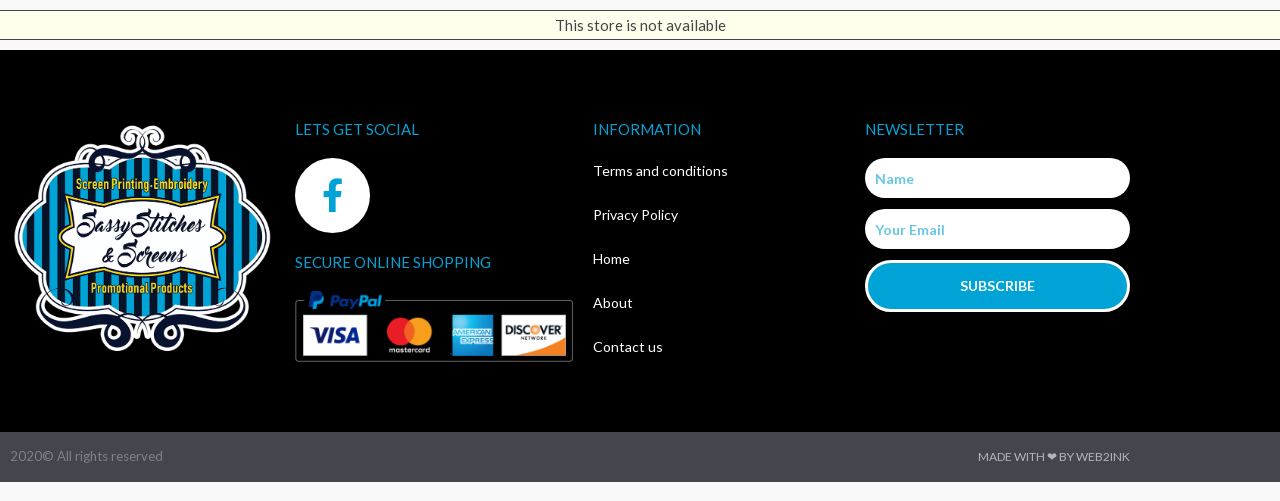

--- FILE ---
content_type: text/css; charset=UTF-8
request_url: https://sassystitchesofsavannah.com/wp-content/uploads/elementor/css/post-12027.css?ver=1769189527
body_size: 290
content:
.elementor-12027 .elementor-element.elementor-element-ccbc50c{z-index:27;text-align:end;}.elementor-12027 .elementor-element.elementor-element-ccbc50c img{width:81%;}.elementor-bc-flex-widget .elementor-12027 .elementor-element.elementor-element-b94a0f7.elementor-column .elementor-widget-wrap{align-items:center;}.elementor-12027 .elementor-element.elementor-element-b94a0f7.elementor-column.elementor-element[data-element_type="column"] > .elementor-widget-wrap.elementor-element-populated{align-content:center;align-items:center;}.elementor-12027 .elementor-element.elementor-element-2d36900 > .elementor-widget-container{background-color:#FFFFFF;margin:0px 0px 0px -52px;padding:2px 0px 2px 0px;border-radius:12px 12px 12px 12px;}.elementor-12027 .elementor-element.elementor-element-2d36900 .elementor-menu-toggle{margin:0 auto;background-color:#FFFFFF;border-width:0px;}.elementor-12027 .elementor-element.elementor-element-2d36900 .elementor-nav-menu--main .elementor-item:hover,
					.elementor-12027 .elementor-element.elementor-element-2d36900 .elementor-nav-menu--main .elementor-item.elementor-item-active,
					.elementor-12027 .elementor-element.elementor-element-2d36900 .elementor-nav-menu--main .elementor-item.highlighted,
					.elementor-12027 .elementor-element.elementor-element-2d36900 .elementor-nav-menu--main .elementor-item:focus{color:#fff;}.elementor-12027 .elementor-element.elementor-element-2d36900 .elementor-nav-menu--main:not(.e--pointer-framed) .elementor-item:before,
					.elementor-12027 .elementor-element.elementor-element-2d36900 .elementor-nav-menu--main:not(.e--pointer-framed) .elementor-item:after{background-color:#00A3D5;}.elementor-12027 .elementor-element.elementor-element-2d36900 .e--pointer-framed .elementor-item:before,
					.elementor-12027 .elementor-element.elementor-element-2d36900 .e--pointer-framed .elementor-item:after{border-color:#00A3D5;}.elementor-12027 .elementor-element.elementor-element-2d36900{--e-nav-menu-horizontal-menu-item-margin:calc( 13px / 2 );--nav-menu-icon-size:86px;}.elementor-12027 .elementor-element.elementor-element-2d36900 .elementor-nav-menu--main:not(.elementor-nav-menu--layout-horizontal) .elementor-nav-menu > li:not(:last-child){margin-bottom:13px;}.elementor-12027 .elementor-element.elementor-element-2d36900 div.elementor-menu-toggle{color:#00A3D5;}.elementor-12027 .elementor-element.elementor-element-2d36900 div.elementor-menu-toggle svg{fill:#00A3D5;}.elementor-bc-flex-widget .elementor-12027 .elementor-element.elementor-element-54ddf03.elementor-column .elementor-widget-wrap{align-items:center;}.elementor-12027 .elementor-element.elementor-element-54ddf03.elementor-column.elementor-element[data-element_type="column"] > .elementor-widget-wrap.elementor-element-populated{align-content:center;align-items:center;}.elementor-12027 .elementor-element.elementor-element-cd0c740 > .elementor-widget-container{border-radius:12px 12px 12px 12px;}.elementor-12027 .elementor-element.elementor-element-cd0c740{--main-alignment:center;--divider-style:solid;--subtotal-divider-style:solid;--elementor-remove-from-cart-button:none;--remove-from-cart-button:block;--toggle-button-background-color:#FFFFFF;--toggle-button-border-color:rgba(2, 1, 1, 0);--toggle-button-hover-background-color:#00A3D5;--toggle-button-hover-border-color:rgba(0, 0, 0, 0);--toggle-button-border-radius:12px;--cart-border-style:none;--cart-footer-layout:1fr 1fr;--products-max-height-sidecart:calc(100vh - 240px);--products-max-height-minicart:calc(100vh - 385px);}.elementor-12027 .elementor-element.elementor-element-cd0c740 .widget_shopping_cart_content{--subtotal-divider-left-width:0;--subtotal-divider-right-width:0;}@media(max-width:1024px){.elementor-bc-flex-widget .elementor-12027 .elementor-element.elementor-element-b94a0f7.elementor-column .elementor-widget-wrap{align-items:center;}.elementor-12027 .elementor-element.elementor-element-b94a0f7.elementor-column.elementor-element[data-element_type="column"] > .elementor-widget-wrap.elementor-element-populated{align-content:center;align-items:center;}.elementor-12027 .elementor-element.elementor-element-b94a0f7.elementor-column > .elementor-widget-wrap{justify-content:flex-end;}.elementor-12027 .elementor-element.elementor-element-2d36900 > .elementor-widget-container{margin:0px 0px 0px 0px;}.elementor-12027 .elementor-element.elementor-element-2d36900 .elementor-nav-menu--main .elementor-item{padding-top:0px;padding-bottom:0px;}.elementor-12027 .elementor-element.elementor-element-2d36900 .elementor-nav-menu--dropdown a{padding-left:96px;padding-right:96px;}}@media(min-width:768px){.elementor-12027 .elementor-element.elementor-element-f7e1d7e{width:25.188%;}.elementor-12027 .elementor-element.elementor-element-b94a0f7{width:62.385%;}.elementor-12027 .elementor-element.elementor-element-54ddf03{width:11.748%;}}@media(max-width:1024px) and (min-width:768px){.elementor-12027 .elementor-element.elementor-element-f7e1d7e{width:35%;}.elementor-12027 .elementor-element.elementor-element-b94a0f7{width:50%;}.elementor-12027 .elementor-element.elementor-element-54ddf03{width:15%;}}@media(max-width:767px){.elementor-12027 .elementor-element.elementor-element-ccbc50c{text-align:center;}.elementor-12027 .elementor-element.elementor-element-ccbc50c img{width:50%;}.elementor-12027 .elementor-element.elementor-element-b94a0f7{width:50%;}.elementor-bc-flex-widget .elementor-12027 .elementor-element.elementor-element-b94a0f7.elementor-column .elementor-widget-wrap{align-items:center;}.elementor-12027 .elementor-element.elementor-element-b94a0f7.elementor-column.elementor-element[data-element_type="column"] > .elementor-widget-wrap.elementor-element-populated{align-content:center;align-items:center;}.elementor-12027 .elementor-element.elementor-element-b94a0f7.elementor-column > .elementor-widget-wrap{justify-content:center;}.elementor-12027 .elementor-element.elementor-element-2d36900 > .elementor-widget-container{margin:0px 0px 0px 0px;}.elementor-12027 .elementor-element.elementor-element-2d36900 .elementor-nav-menu--dropdown a{padding-left:20px;padding-right:20px;}.elementor-12027 .elementor-element.elementor-element-2d36900{--nav-menu-icon-size:40px;}.elementor-12027 .elementor-element.elementor-element-54ddf03{width:50%;}}

--- FILE ---
content_type: text/css; charset=UTF-8
request_url: https://sassystitchesofsavannah.com/wp-content/uploads/elementor/css/post-11967.css?ver=1769189527
body_size: 897
content:
.elementor-11967 .elementor-element.elementor-element-26fcab31:not(.elementor-motion-effects-element-type-background), .elementor-11967 .elementor-element.elementor-element-26fcab31 > .elementor-motion-effects-container > .elementor-motion-effects-layer{background-color:#000000;}.elementor-11967 .elementor-element.elementor-element-26fcab31{transition:background 0.3s, border 0.3s, border-radius 0.3s, box-shadow 0.3s;padding:60px 0px 60px 0px;}.elementor-11967 .elementor-element.elementor-element-26fcab31 > .elementor-background-overlay{transition:background 0.3s, border-radius 0.3s, opacity 0.3s;}.elementor-bc-flex-widget .elementor-11967 .elementor-element.elementor-element-546dabf3.elementor-column .elementor-widget-wrap{align-items:flex-start;}.elementor-11967 .elementor-element.elementor-element-546dabf3.elementor-column.elementor-element[data-element_type="column"] > .elementor-widget-wrap.elementor-element-populated{align-content:flex-start;align-items:flex-start;}.elementor-bc-flex-widget .elementor-11967 .elementor-element.elementor-element-4968d852.elementor-column .elementor-widget-wrap{align-items:flex-start;}.elementor-11967 .elementor-element.elementor-element-4968d852.elementor-column.elementor-element[data-element_type="column"] > .elementor-widget-wrap.elementor-element-populated{align-content:flex-start;align-items:flex-start;}.elementor-11967 .elementor-element.elementor-element-426f1a8 .elementor-heading-title{font-size:15px;font-weight:400;text-transform:uppercase;color:#00A3D5;}.elementor-11967 .elementor-element.elementor-element-28159c12{--grid-template-columns:repeat(0, auto);--icon-size:34px;--grid-column-gap:24px;--grid-row-gap:0px;}.elementor-11967 .elementor-element.elementor-element-28159c12 .elementor-widget-container{text-align:left;}.elementor-11967 .elementor-element.elementor-element-28159c12 > .elementor-widget-container{padding:0px 0px 0px 0px;}.elementor-11967 .elementor-element.elementor-element-28159c12 .elementor-social-icon{background-color:#FFFFFF;--icon-padding:0.6em;}.elementor-11967 .elementor-element.elementor-element-28159c12 .elementor-social-icon i{color:#00A3D5;}.elementor-11967 .elementor-element.elementor-element-28159c12 .elementor-social-icon svg{fill:#00A3D5;}.elementor-11967 .elementor-element.elementor-element-28159c12 .elementor-social-icon:hover{background-color:#00A3D5;}.elementor-11967 .elementor-element.elementor-element-28159c12 .elementor-social-icon:hover i{color:#FFFFFF;}.elementor-11967 .elementor-element.elementor-element-28159c12 .elementor-social-icon:hover svg{fill:#FFFFFF;}.elementor-11967 .elementor-element.elementor-element-e10554a .elementor-heading-title{font-size:15px;font-weight:400;text-transform:uppercase;color:#00A3D5;}.elementor-bc-flex-widget .elementor-11967 .elementor-element.elementor-element-52ffe4a.elementor-column .elementor-widget-wrap{align-items:flex-start;}.elementor-11967 .elementor-element.elementor-element-52ffe4a.elementor-column.elementor-element[data-element_type="column"] > .elementor-widget-wrap.elementor-element-populated{align-content:flex-start;align-items:flex-start;}.elementor-11967 .elementor-element.elementor-element-6cbd16d .elementor-heading-title{font-size:15px;font-weight:400;text-transform:uppercase;color:#00A3D5;}.elementor-11967 .elementor-element.elementor-element-8aa16d6 .elementor-icon-list-items:not(.elementor-inline-items) .elementor-icon-list-item:not(:last-child){padding-block-end:calc(19px/2);}.elementor-11967 .elementor-element.elementor-element-8aa16d6 .elementor-icon-list-items:not(.elementor-inline-items) .elementor-icon-list-item:not(:first-child){margin-block-start:calc(19px/2);}.elementor-11967 .elementor-element.elementor-element-8aa16d6 .elementor-icon-list-items.elementor-inline-items .elementor-icon-list-item{margin-inline:calc(19px/2);}.elementor-11967 .elementor-element.elementor-element-8aa16d6 .elementor-icon-list-items.elementor-inline-items{margin-inline:calc(-19px/2);}.elementor-11967 .elementor-element.elementor-element-8aa16d6 .elementor-icon-list-items.elementor-inline-items .elementor-icon-list-item:after{inset-inline-end:calc(-19px/2);}.elementor-11967 .elementor-element.elementor-element-8aa16d6 .elementor-icon-list-icon i{transition:color 0.3s;}.elementor-11967 .elementor-element.elementor-element-8aa16d6 .elementor-icon-list-icon svg{transition:fill 0.3s;}.elementor-11967 .elementor-element.elementor-element-8aa16d6{--e-icon-list-icon-size:6px;--icon-vertical-offset:0px;}.elementor-11967 .elementor-element.elementor-element-8aa16d6 .elementor-icon-list-icon{padding-inline-end:8px;}.elementor-11967 .elementor-element.elementor-element-8aa16d6 .elementor-icon-list-item > .elementor-icon-list-text, .elementor-11967 .elementor-element.elementor-element-8aa16d6 .elementor-icon-list-item > a{font-size:14px;font-weight:300;line-height:1.8em;}.elementor-11967 .elementor-element.elementor-element-8aa16d6 .elementor-icon-list-text{color:#FFFFFF;transition:color 0.3s;}.elementor-bc-flex-widget .elementor-11967 .elementor-element.elementor-element-68fc204e.elementor-column .elementor-widget-wrap{align-items:flex-start;}.elementor-11967 .elementor-element.elementor-element-68fc204e.elementor-column.elementor-element[data-element_type="column"] > .elementor-widget-wrap.elementor-element-populated{align-content:flex-start;align-items:flex-start;}.elementor-11967 .elementor-element.elementor-element-637c541c .elementor-heading-title{font-size:15px;font-weight:400;text-transform:uppercase;color:#00A3D5;}.elementor-11967 .elementor-element.elementor-element-79c7dc8c .elementor-field-group{padding-right:calc( 0px/2 );padding-left:calc( 0px/2 );margin-bottom:11px;}.elementor-11967 .elementor-element.elementor-element-79c7dc8c .elementor-form-fields-wrapper{margin-left:calc( -0px/2 );margin-right:calc( -0px/2 );margin-bottom:-11px;}.elementor-11967 .elementor-element.elementor-element-79c7dc8c .elementor-field-group.recaptcha_v3-bottomleft, .elementor-11967 .elementor-element.elementor-element-79c7dc8c .elementor-field-group.recaptcha_v3-bottomright{margin-bottom:0;}body.rtl .elementor-11967 .elementor-element.elementor-element-79c7dc8c .elementor-labels-inline .elementor-field-group > label{padding-left:0px;}body:not(.rtl) .elementor-11967 .elementor-element.elementor-element-79c7dc8c .elementor-labels-inline .elementor-field-group > label{padding-right:0px;}body .elementor-11967 .elementor-element.elementor-element-79c7dc8c .elementor-labels-above .elementor-field-group > label{padding-bottom:0px;}.elementor-11967 .elementor-element.elementor-element-79c7dc8c .elementor-field-group > label, .elementor-11967 .elementor-element.elementor-element-79c7dc8c .elementor-field-subgroup label{color:#ffffff;}.elementor-11967 .elementor-element.elementor-element-79c7dc8c .elementor-field-group > label{font-size:12px;}.elementor-11967 .elementor-element.elementor-element-79c7dc8c .elementor-field-type-html{padding-bottom:0px;}.elementor-11967 .elementor-element.elementor-element-79c7dc8c .elementor-field-group .elementor-field{color:#00A3D5;}.elementor-11967 .elementor-element.elementor-element-79c7dc8c .elementor-field-group .elementor-field, .elementor-11967 .elementor-element.elementor-element-79c7dc8c .elementor-field-subgroup label{font-size:14px;font-weight:600;}.elementor-11967 .elementor-element.elementor-element-79c7dc8c .elementor-field-group .elementor-field:not(.elementor-select-wrapper){background-color:#FFFFFF;border-width:0px 0px 0px 0px;border-radius:35px 35px 35px 35px;}.elementor-11967 .elementor-element.elementor-element-79c7dc8c .elementor-field-group .elementor-select-wrapper select{background-color:#FFFFFF;border-width:0px 0px 0px 0px;border-radius:35px 35px 35px 35px;}.elementor-11967 .elementor-element.elementor-element-79c7dc8c .elementor-button{font-size:14px;font-weight:600;text-transform:uppercase;border-style:solid;border-width:3px 3px 3px 3px;border-radius:36px 36px 36px 36px;}.elementor-11967 .elementor-element.elementor-element-79c7dc8c .e-form__buttons__wrapper__button-next{background-color:#00A3D5;color:#FFFFFF;}.elementor-11967 .elementor-element.elementor-element-79c7dc8c .elementor-button[type="submit"]{background-color:#00A3D5;color:#FFFFFF;}.elementor-11967 .elementor-element.elementor-element-79c7dc8c .elementor-button[type="submit"] svg *{fill:#FFFFFF;}.elementor-11967 .elementor-element.elementor-element-79c7dc8c .e-form__buttons__wrapper__button-previous{color:#ffffff;}.elementor-11967 .elementor-element.elementor-element-79c7dc8c .e-form__buttons__wrapper__button-next:hover{background-color:#ffffff;color:#7a7a7a;}.elementor-11967 .elementor-element.elementor-element-79c7dc8c .elementor-button[type="submit"]:hover{background-color:#ffffff;color:#7a7a7a;}.elementor-11967 .elementor-element.elementor-element-79c7dc8c .elementor-button[type="submit"]:hover svg *{fill:#7a7a7a;}.elementor-11967 .elementor-element.elementor-element-79c7dc8c .e-form__buttons__wrapper__button-previous:hover{color:#ffffff;}.elementor-11967 .elementor-element.elementor-element-79c7dc8c{--e-form-steps-indicators-spacing:20px;--e-form-steps-indicator-padding:30px;--e-form-steps-indicator-inactive-secondary-color:#ffffff;--e-form-steps-indicator-active-secondary-color:#ffffff;--e-form-steps-indicator-completed-secondary-color:#ffffff;--e-form-steps-divider-width:1px;--e-form-steps-divider-gap:10px;}.elementor-11967 .elementor-element.elementor-element-59bfb05 > .elementor-container > .elementor-column > .elementor-widget-wrap{align-content:center;align-items:center;}.elementor-11967 .elementor-element.elementor-element-59bfb05:not(.elementor-motion-effects-element-type-background), .elementor-11967 .elementor-element.elementor-element-59bfb05 > .elementor-motion-effects-container > .elementor-motion-effects-layer{background-color:#43464c;}.elementor-11967 .elementor-element.elementor-element-59bfb05 > .elementor-container{min-height:50px;}.elementor-11967 .elementor-element.elementor-element-59bfb05{transition:background 0.3s, border 0.3s, border-radius 0.3s, box-shadow 0.3s;}.elementor-11967 .elementor-element.elementor-element-59bfb05 > .elementor-background-overlay{transition:background 0.3s, border-radius 0.3s, opacity 0.3s;}.elementor-11967 .elementor-element.elementor-element-3791c93e .elementor-heading-title{font-size:13px;font-weight:300;color:rgba(255,255,255,0.32);}.elementor-11967 .elementor-element.elementor-element-1734a520{text-align:end;}.elementor-11967 .elementor-element.elementor-element-1734a520 .elementor-heading-title{font-size:12px;font-weight:300;text-transform:uppercase;color:rgba(255,255,255,0.6);}@media(min-width:768px){.elementor-11967 .elementor-element.elementor-element-4968d852{width:26.167%;}.elementor-11967 .elementor-element.elementor-element-52ffe4a{width:23.833%;}}@media(max-width:1024px){.elementor-11967 .elementor-element.elementor-element-26fcab31{padding:50px 20px 50px 20px;}.elementor-11967 .elementor-element.elementor-element-546dabf3 > .elementor-element-populated{margin:0px 0px 40px 0px;--e-column-margin-right:0px;--e-column-margin-left:0px;}.elementor-11967 .elementor-element.elementor-element-8aa16d6 .elementor-icon-list-item > .elementor-icon-list-text, .elementor-11967 .elementor-element.elementor-element-8aa16d6 .elementor-icon-list-item > a{font-size:13px;}.elementor-11967 .elementor-element.elementor-element-68fc204e > .elementor-element-populated{margin:40px 0px 0px 0px;--e-column-margin-right:0px;--e-column-margin-left:0px;}.elementor-11967 .elementor-element.elementor-element-59bfb05{padding:0px 20px 0px 20px;}}@media(max-width:767px){.elementor-11967 .elementor-element.elementor-element-26fcab31{padding:40px 15px 40px 15px;}.elementor-11967 .elementor-element.elementor-element-546dabf3{width:100%;}.elementor-11967 .elementor-element.elementor-element-546dabf3 > .elementor-element-populated{margin:0px 0px 040px 0px;--e-column-margin-right:0px;--e-column-margin-left:0px;}.elementor-11967 .elementor-element.elementor-element-4968d852{width:34%;}.elementor-11967 .elementor-element.elementor-element-28159c12 .elementor-widget-container{text-align:center;}.elementor-11967 .elementor-element.elementor-element-52ffe4a{width:33%;}.elementor-11967 .elementor-element.elementor-element-68fc204e > .elementor-element-populated{margin:40px 0px 0px 0px;--e-column-margin-right:0px;--e-column-margin-left:0px;}.elementor-11967 .elementor-element.elementor-element-3791c93e{text-align:center;}.elementor-11967 .elementor-element.elementor-element-1734a520{text-align:center;}}@media(max-width:1024px) and (min-width:768px){.elementor-11967 .elementor-element.elementor-element-546dabf3{width:100%;}.elementor-11967 .elementor-element.elementor-element-4968d852{width:33%;}.elementor-11967 .elementor-element.elementor-element-52ffe4a{width:33%;}.elementor-11967 .elementor-element.elementor-element-68fc204e{width:100%;}}